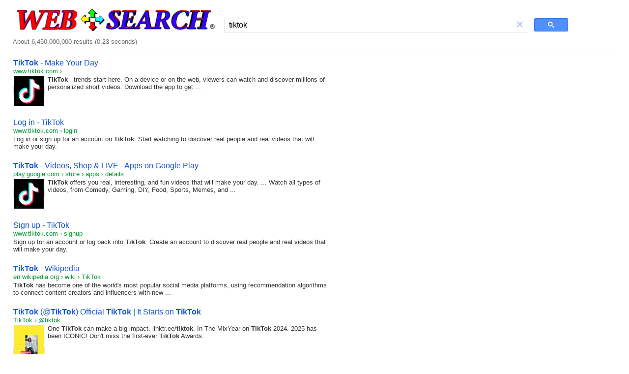

--- FILE ---
content_type: text/html; charset=UTF-8
request_url: https://syndicatedsearch.goog/cse_v2/ads?sjk=P188h9V9Sg2MN0ccdY1G2Q%3D%3D&adsafe=high&cx=partner-pub-8021958870951867%3A3823643031&fexp=20606%2C17301437%2C17301440%2C17301441%2C17301548%2C17301266%2C72717107&client=hosted-page-client&q=tiktok&r=m&hl=en&ivt=0&type=0&oe=UTF-8&ie=UTF-8&format=p4&ad=p4&nocache=5521764892922227&num=0&output=uds_ads_only&source=gcsc&v=3&bsl=10&pac=0&u_his=2&u_tz=0&dt=1764892922241&u_w=1280&u_h=720&biw=1280&bih=720&psw=1264&psh=113&frm=0&uio=-&drt=0&jsid=csa&jsv=839322201&rurl=https%3A%2F%2Fcse.google.com%2Fcse%3Fcx%3Dpartner-pub-8021958870951867%3A3823643031%26ie%3DUTF-8%26q%3Dtiktok%26sa%3DSearch
body_size: 8289
content:
<!doctype html><html lang="en"> <head>    <meta content="NOINDEX, NOFOLLOW" name="ROBOTS"> <meta content="telephone=no" name="format-detection"> <meta content="origin" name="referrer"> <title>Ads by Google</title>   </head> <body>  <div id="adBlock">    </div>  <script nonce="SRghDUcNLrnRCmri3MVABA">window.AFS_AD_REQUEST_RETURN_TIME_ = Date.now();window.IS_GOOGLE_AFS_IFRAME_ = true;(function(){window.ad_json={"caps":[{"n":"isCse","v":"t"}],"bg":{"i":"https://www.google.com/js/bg/9DNLObOv2U2YTiRSbWQgNlwyvGQNCMtvR6bR7sCkdDQ.js","p":"TJyKM1JjfhxCozdKX9+LRkg8/JzQTqsIrUBkSqwPGl2n5kJcn/XtfYPntQbdUB4ou41P76o17psF1BGVzcB+95p7l/gcw7O2p0H16NOzDNf2lx79Bs3Nx1QP+xd0XhzDuBSYw7XiwGiTULqEJJLTaXB5+wCOGbRDczH8HfgwzUwMfBenz77Ww0Pg7ObFujwa3iBSTnnKD4IaSm0YNamY5fGoDsLatdZJQonhos9g/IbMsdzqIIz5R4V4L13ib7e+KssS2U2Ef3RzCzzOt9SAhkVqmGBfUlqLIBT7kf9KG9QxAHQuOmJ/lEqJ58rvLx0jWDyeUdQdB4NOIW/j/Iwx0mKuBSGrwGxaO6ViibMiYECwI6rQuCOkQDHb43zsgAR7EYOP4Px5QugBptHA2Yl3C6oQvBSIIORyz0Enlo0oUUuHp0ahNA6nSl0Ko0FcOZGT14sW4PzxT2HfGKUP9+7zTze0wHZduX3Kfp9xO/mtA0xBHXpNCWGMpeUc3UOO68RwUNQyc3jHb0eheyBe3dQtIkrIQfSTGpANqgSfDcPdfN3sY3I//CblGmLc6ss4dkYhLVgxabCJgkGl46ArlDdGvmlzgstRqGWLOZBSnHImcoXLD1YY6zTHyqBW3c/HFw9ZroUDcr0dE2Z+hAocTpVkHbr+7kn7CwgTJdDVC9e2dasFBWwyFjHTVYQ99+2WVfPrCtuC3Hz85+WDC8Z0XjC3Mr95EptXEEdYLalzQ3RT8mTKXcJJFHYWjeMS5Wc/20yg61JO/ErN9mj7UU419WS7Fp/R/C1dGVM34mDEg6YHMvilHKMosUSID/7PHX8WccxQuV6/jzOx+xVhJgRAnOeikGgvqiYPMdexFeHvhhBuZk7DdMgQZVT27ODqqaJ+DfreOjVbeXZCmJ8STs+TK6zzp4PX0ikj6f400hPqU6pmDVR0F+x1qOSKcGeOtTRIiaDNfZ7veGKP9fceN/0qMyxEP0cjk29nyvJ7obbIvFBU6FCzy7G7fLAkzMZsL/4Ee8VoF3wksrjRE1KW8qVvFlMZAvSjsNMbqebEKxQQqPpgb5+ffueMQizBglRRzSnqEBS1Y58ANfReKgP0XhkN/npdynoiFXU0S4oMproE4AFoddqgcPb/yyzJXdEGKIYYi0SN+oYI7VXfzdhKQNaKni6S2eg030s/KHHQWmyWPBb/bAnkxEDp0tW0TUr67TS7nrAr/TsChc4El/EEIiWClPP/Zp7vq/3I/upF651UI0sAh/S44Y7vi22pJ+n2/ReahG7b2Gfgq+kZ51M2cp2PpLLFqBchHY0TOcDzqqS78/5/ob1GfEhpV3ZCmJ3pNhfCgOSwaK4uyt7yc0g4AOOl/Cv8jmibxtbndvqfAGM15Hb8YcyvJCVerCDIvwp2AixjSoVkyVURgDLCg986u4PUlAcMa55vdR3U3gcHrXigUsMB1qrdQcUs0imuJy+KLynTKEbrVp2/bZQ+rC2wiQOe3wV/l3RmUBV1t3OxgdLlTa7sqo/B7qufM0b2bur9ti34p5Oqzfajhrfw8qkR+Sp/pFSvpt989FAfIyqdkKYnyyg1JPsOOxrgEivyIWTbWmmc45wwkkg/[base64]/[base64]/7QFrU0gHS0q8r6mxHwJbQlMNVWu9FHwkT4Ox8M0oh//[base64]/mNqTsCiz3dgdZ7Mj6KdJmi2zS/ecrycYn/JfUXGY6/XlLCVktZq8+GSeATktAaO0AqOuPNd75/NwX16V6B1kGEDGARO7gtqde+WGfjfTjtL0CcPI91PAXwb0CKHFkqsafjYDHJFg7yGG5MxLGDOvwLE3GGuptSE/6iAhjluDf6RY0vxEv6/sdK+F7IIW6uw4ap0vJB7KkG9vwNtvIzVqlEogBKpocRq5+oCDzI3G9r7OYFEkgJmcXUjVQ/vUdi0Y9j3kCHlaoOmQOAIcFtXUP9bh2HYj73zfZ4bGphAqz16o+Kgh3hzXJ/[base64]/ec5Ox88jxSj+MIto67cd3JehA17dHvbVYL07ECxV96zrIIq6FWeVI2HtXjbJaICOQc97lLtu/qyMNfx8tjCirgcK/x5GA/oVNDvfY46//ApSeur7ZsZYyWp2wom7FxJLy3NVnD1K2se8epibiMKjnIxMG9mPQCqxJymwgynFYykGTQNRQnjyzU9Lv9+mDjiY/bUGQ6lE1cRmp1n7gWuMZZ4ln26cQAFzoFQ7opIuCRAM1vwQ65ERFYhBtzt7XrgfJft8ELrrMxnyj/k9hTSVcC9XQg8P/iu4wyqOK8KdxdAqN0uodlVQ/MdJdstRD2QPbPFcn9yIe45LJzPlwOfHDqt4N6vEmWRUY5icZh07yCtpVzzNMHqbj70O2MQs+GPLELzzzcm8mmzpe4Eh9G11/ecWMLimlWXMMhBMm3AN5Ge5dw8OczN77yzApazNXDLlYgrJ+o4erreCB1hm5nIJ7KHuIS/uEzeKuAoULzksiV3EhmE1sMnU6zi4Pdg9o4XU9zVLsb4ohmDnYCjlaIGEllYrTnkAgQwM5oWrnNhxM2kCNuAhdLKVXJiNrX+GK/[base64]/MIcKhG3MAbQF04RhLtT+/yYsa0ii2X+6DcEiemsQ8Q6fS3IHpc6Q//[base64]/3hwQ2VCmxMIit6LN7Ni2QW7L4lBD91rEm4jRXVB+QabgD1vqXdYFqnN4IOUhYkYmodDyPWLwiBx+uo2ONg3m5ohyJxoWSpZGk1ti5E6Xuz0YTVILD225Y2EbJVG/wsQKDD614j+NCxyf5EX9gk1ZNrfqteDURuOHRxiKCjOHwezlHQElM49NFmA7IR0rdmUbbAfsaNizdsp3WWamRP80yUiAaNHQ1a2l3zIIXW/BPYBD+c2kmiUSXRUZyS7GTeTKZyoxf3VNRaVFi4cnCjpjXioqb7G9aICw67t1w3kp27nKNTE5TsKkHwcBTgpSN6brjukUZU1MKOH9YwwF/kLY5l1GAvRLtDL2/rUg1xee6OZDHOnQB/IAkhPpYw5HmOELesEgQpvOo1SNEQqg7WnugyhVmi1eYTVE3dVtyJIaRl6ZuWPmxLrV9uL/6qOAOrcO1B3q4Sk9r4CkMinmt8AmIgLOcgVumu0zxtrIlJtWHBF7VpYe6QiztmWiIfE+oKLBiJ6/9NW2K7UaUxFxe87yj3hv+schzcZPY1rCoDCra/vSgB5dNG/vVx3z4h0NngXSdRgW1tqzUdSEskH7+xtGWSbiVFRP8p1fNan/nUsSxYdTqQSwx5qygQ6q8c2Nwpm9OeGSQNczVaH1ITVdSezTLA7YSQ4YkPyNJkBgsaFAGX6UEHPlS4lz+AeJZx6eNrOHOWBVEuyRTcxbUnJFlkqcTBVIirysDIMlKictHBzUQirPdg7VXlqbKqldZ0k5/edBEpfmOCawg8ALtCvbu+iW39O5YUAzShyV/[base64]/2oizLrKxPpJYcmFWoKUcZxdc1sL1A7m/a3/zSQYEGi6hhbO4rw1Q8juHAYPUTBz+zZUN6vI+U1oR2wvIR71uPpVueznLGVTIvoIWsmg9n95JMK1ltNZvjBA0ANdwChwsPy9F8LbaKWnFjWWLNYi7iMkR0AgClGiJ4qxDf4bLYX0t7VaG0oiPSBsAPr87Fprz94cT8xVHW8Kn+/HsYK030zncniqKAg0pRmdIzermWtGa716krtku/kJieD6Wxp8UYW9t5rm1rv0YboFPMuGOftmdokv1OpIKSb+Xv2S+jIJDCjhQna/nTyqt4X0SZ5/iKDzBHeJo2DQa6mja1xhll1QVn93cV45vCrR7gzN9NyHPVAcruueTLreQJYt2B58Kf+jEdXOAaGToaVFIP0kmfjienftw0JprW5Q5dTytr/wkMbv1TwDXJ3k8E4EuxHOYDxx+aIxWgtZSOfAKhzhMrt7O6zve/vbEutoQuW0Q2WSlXCFPn5HhoRYLMeaogPvXy4t3Tcd6IThVtQf1U3tvBM3+NFbtnU0i20SrUDnyFFM+xjudMfv8PzZNbYNT+y4bX226uuDT6rwlHQJ2wmYf08vf8Lc5tN6muX62E5Xgmw92n3KpLw3VlqN1ucZ/bIz9c75nmzq+8vjOyXcn+86deJYql/wDvNpQwiloiPP6RglgUSeYI84EVqlxXHAail+4sxfCXyCEUgLCJ55b0N5W2OFkxmugLEmvSCuqGCIYK1V69uY1wBkzqvasLfQ1bfqUEByqs0/N0B7zSAAXvZhTn9wjqC0N0o7TrmYNJGsEOnEMYqNexO8HZeslGkixHe94fCHqEJmFUzs4Kx1+lKx8ek44lv7heyPfir7VR/70age5fBPiGOp/Bq1JfmftDznGd1QwjKQ8me+lSbNuOijjYNL6e2Z/pnJ7rnaioXUvVzPIRcpkCa3f03J1hrY5E10UWZDXjIBFaATNP/qWtuk+3i4nL2kXZarJdofMceXAHvBdoW7cyEpaUVp47NhvSDmukJY91aw5aWmdayTUqnW19xEVieThtf/WV9GE1aNX3QTYzDZUA+w9q6IzaRmJxT5q4oYEAPV7q9ZxHXLZz5ULXpyjp7G/5S4MebCXhBEsslF9+WEpaEElZw6zDkiPFGfJXQ39kcSbccGRcStF6C9fXh+8w+9DOQlKk8d7OxA2yezojUld2iYjzIxtmQBas73ROWyxmrlIpFfwsSbtNFj4jNPGcPwXmx1dRtT/bkTBj5fC4SLyGLiif++BpW9nEK9rBjjPhyBoQ0zno7GWuO6Tq6rV3lE8kb5MgvdwRkUMFH2z12BuF+9mZdzV0mN+z+Fj3vC0OscEE6VZziFP+I0b3ZJWUBmLrEoGGYJY6smIMAHsI6vv2MKUaDAE45lG8IeiNNZ2634DOq33fbShIpi2QDSoNFXTNMSbFq6x/jad5aKZN7TKaN9SPpaBWLiD2yoAyz/fixDG7i9cZoAEwyVyvPEWojDC0/MpkwgU2U0J+oJne09NZLuJLPZb57ax+t16jr2FFB3E59HqXukhFBSY7OpW1fD75ZNZUxDGvgyF41Uml0XscVUExxK9jzuRuxjUE9h7nyOcm6ywvEbZGBo4jN1ox/IYyXiSRPY50DT8P+kT6ynB2uIfJB69beXD/GQoh69RLcvOLYzZ7KYl4XicIMWsRKJ5zYYM9WfTMG6iH6pB5gCRGxLtoXhgrYL5YxDUc8M36yNpDHMWRTKtin+0G2d1pxjwptNJcKLjeUWE+p5WgQIecr5DYUnhx9QEYMv0Ygp/yNiWtyOGxBS4KFddm5XvTyuWnBD6QSqskRIWraUPw2lQYONtAWdQMY4Q0BpPtUGkL8+yStuqJhucmtW71WExzBkNyd/yntH5fTQcquvtD7G2kuo0N9tmKUcTlV7/MPMEmLDmrFOUcl1R6NmnrYIp/uTfeBoZyrse4Tb095McXll3iBljc2eWhOOWL+zZh8Gfy6z7M2A85oEKwehuc2EgBxdRq2dFTpbaiVl1jNnTkgQymo3zQe+fd+8k52853ntA6Ve0gJTGFtqaiaRvsbYrs4lBScevebkWI8FAoAfON0tCo3/BbHQeY7Se1xt2lXOqdGB0LgT0VABF77K5doqOjQVktd2ZbaOMo7R3xtV/AvAHOq/WGSsgsuP8dvCXaipc/YFtmsdCCUWnBFY9MCWpA7HYgWvLSaH4sd6PIX5x3J8rmvgPLdqHk7pbUaR4UFL8rjHq/7f23G+F2X8v8kN9mCesiLjHwNfgmcJ2mZ7/uuYbl2ixBdDO55kt0cXzPEByUaA8w12chIUk0Raz4fX1ZvR6nW4y+fYOOYoyWOxH2GIFGg/XTKERU9CizEcp9Y609rTkQVn5DAjUfL8gzevbp6pFWvwSFnrsvt1idN3EmuiKL9/JwXK6BIWIoANLXTybV4lhszfn/OMfY+2lVJ61qovkjVBpJxJSDmaVxkvhiRgDGv3s5LZTAboOZ+wUsnRu5wYk6F0duvWKC/3IqrDM4EC/8T8ljiwho3EWOrRDVZSnkvOvllNGJG8k5n10gHnHIazqG45M8Ul7CnDZc3gMdvXSU4WS9tjGhxZxcpOtbG0B83I7qKzIvNbBK42T1Bn3MElkW4OctTfznL1I36AxUIBWb8vk9mu/ENJCaqkN8xXInuIOoPw9Prma/PRKTU0b5ZFQcQvqzTPUiCoNEM6vU59USvAi7iaH+NZjSZYSdaZfLpKO3Lb9lWNi48bCoO7ciXk53Ee6C67PQhDVbhRlhIsbsJehJHG1v/nKhSlbd/WXx6Nlg1LT3GSwdV7vhUx7bq1AbZTtGxV+pLMNjU9qPFXwascclKEkr/jXFykcuGjxk0wkiag6Ob6YiIo2D1/6YsAPekZyNt+OAvu+LpXumOuNlvwah4CVcjigKmMl2+cq3MTo1utAoPfOQjBUXiNDOW4XGO6IL2kihnaRm5Weif/Fnq4QmPrft3Y18vS70oKJYRG3EJ1R5XuQkqkZBwo5L2D7/dHRkwDkTIkCpJFY3yXLGEFKLunuwj4EKqBbuTiGxVW0gCk9prIWE9p27lUDJr2mkgwB2vPerPIVT3li47gLmsSkj6kMo92VsQlUa0NDuYjrMVh9dZEI0LONKA8qVAFJeqMz/6gRNtIe2t+yJnaHtWVujI61KKzfTk+64XaP9G53SPN4PcqnUQmwhZd1aQ9zctDuc43EG6jScK1c2VFmj+lQNmnXgK3w/NJwzzmu+GAsc13ROPsxcMSVVEUE6qxyhOE2lS7I4gt9md1/25e6T58qedM7LqGg4gbu4mxG52R8xMnfNh3oqcWOAP9n6dzgkwSOYUJvTST6YQn2ayKG+T+usahs1LIXvV8IfN3pZq1+mg/Is5AnPDzYENIhBPBb2AoEPkjJNBt+QMlzWMr5fbV/wajxoUv/H5vN1JYDO/T2r/5pLtaETkt/[base64]/HIakpLSy1v/sJcDdGooZ6Q/cVVQK5YUcItredSaPSLaf78lyT612oHiVfZoC1GnBCWDVr9Vbb1wX7Rm3X5khvBqR9+lFN/HBcH9JdcUAw3BVTgn+P06nfDMlukci2NJIvBpoqOgQmFCcQ/1gfQfRd6IhNTuOzkn+OINnl4X3cPNiFJGQPG+rhbubyhJx56IFmt4qKP+7w8+Q021YjX9rtP5xJYdDOQfXt3wAh/CtGrjmJPKrW4nKxGogPswWvjtJI3upB64anm5pZLaX/KGLsA7sVtqyZe+FijQeelNy4pxK57oB79r9tJUBaeGdf9Ea0hNrhjnkrmD86P3W6i6GMJuFcKTxNFodB/[base64]/pwCbZscd4zgX4+pH58Kw5vl3huENWKgtfwQ+SOBwyltscSQ/0gC/nzNNvHuY18Vkw5imsSeP2zctKJWE/CXgszPx2DfjL9U8eg6xH+cH9mzIKLdxacHlXnTHyBlevAtEhmq81i4ZEym69yiarL6Kr6xFaY4E6re05F3n2wlqe3EZuGKEQuqTTf1bSxWwU40kIDTydCN8x+ZW5ssJH85qR/Fw2Gsw7XiqmPRRZRe9V/BoCh+5+8VZmJLrGWC/qsBcWKtoAWVyteVZwu+XCb6YfrdgrmiTF9F7VnLjZuwYJ626bD/32WaJOu6g+QlI4gz+5P/8hg3aoDUpR6tDSvtQSnBPZGkJ5VEBQO3cruyqBbLHFXrpsJmL+HSIRKcTW4+a3HaT4v+o6euHTj5wj/3dA5ksBr8yfmZEXDkOL5wGOqJk22FzTCSJDES/W4bUU6pHXLnxqzWFZqawdSDsT1ZvbjKxWnIELCrTttdILU1aNJagS69xpfrQreLAl1MRrdaBfq30xpwO4Zix3Fa3ivy8SV5XLjyrssH11BMYXPwAdTr2HQvkBw8M7a+mtK69eGN0E/nTHF1Jg2GB4tBjT7zbXp/8PH5EUtNvGlb33mr9WLWFss5DvpUkhIlP6MhXBKT9hHipqTjd0s57rW8RKX0RWlVRu4L+d/C/5MaLJXQkWLhYnpVPNDkQkXHQbUnwUal+"},"gd":{"ff":{"fd":"swap","eiell":true,"pcsbs":"44","pcsbp":"8","esb":true},"cd":{"pid":"hosted-page-client"},"pc":{},"dc":{"d":true}}};})();</script> <script src="/adsense/search/async-ads.js?pac=0" type="text/javascript" nonce="SRghDUcNLrnRCmri3MVABA"></script>  </body> </html>

--- FILE ---
content_type: application/javascript; charset=utf-8
request_url: https://cse.google.com/cse/element/v1?rsz=filtered_cse&num=10&hl=en&source=gcsc&cselibv=db2c7696979b2a96&cx=partner-pub-8021958870951867%3A3823643031&q=tiktok&safe=active&cse_tok=AEXjvhJNx9khnqZrAUGJ0MnZRkWY%3A1764892921822&exp=cc%2Capo&cseclient=hosted-page-client&callback=google.search.cse.api7704&rurl=https%3A%2F%2Fcse.google.com%2Fcse%3Fcx%3Dpartner-pub-8021958870951867%3A3823643031%26ie%3DUTF-8%26q%3Dtiktok%26sa%3DSearch
body_size: 4743
content:
/*O_o*/
google.search.cse.api7704({
  "cursor": {
    "currentPageIndex": 0,
    "estimatedResultCount": "6450000000",
    "moreResultsUrl": "http://www.google.com/cse?oe=utf8&ie=utf8&source=uds&q=tiktok&safe=active&cx=partner-pub-8021958870951867:3823643031&start=0",
    "resultCount": "6,450,000,000",
    "searchResultTime": "0.23",
    "pages": [
      {
        "label": 1,
        "start": "0"
      },
      {
        "label": 2,
        "start": "10"
      },
      {
        "label": 3,
        "start": "20"
      },
      {
        "label": 4,
        "start": "30"
      },
      {
        "label": 5,
        "start": "40"
      },
      {
        "label": 6,
        "start": "50"
      },
      {
        "label": 7,
        "start": "60"
      },
      {
        "label": 8,
        "start": "70"
      },
      {
        "label": 9,
        "start": "80"
      },
      {
        "label": 10,
        "start": "90"
      }
    ]
  },
  "results": [
    {
      "clicktrackUrl": "https://www.google.com/url?client=internal-element-cse&cx=partner-pub-8021958870951867:3823643031&q=https://www.tiktok.com/en/&sa=U&ved=2ahUKEwjU98m9kqWRAxWOz_ACHQMTLAIQFnoECAgQAQ&usg=AOvVaw3XqTaeltTMMFa8KMnjlfwP",
      "content": "\u003cb\u003eTikTok\u003c/b\u003e - trends start here. On a device or on the web, viewers can watch and discover millions of personalized short videos. Download the app to get&nbsp;...",
      "contentNoFormatting": "TikTok - trends start here. On a device or on the web, viewers can watch and discover millions of personalized short videos. Download the app to get ...",
      "title": "\u003cb\u003eTikTok\u003c/b\u003e - Make Your Day",
      "titleNoFormatting": "TikTok - Make Your Day",
      "formattedUrl": "https://www.\u003cb\u003etiktok\u003c/b\u003e.com/en/",
      "unescapedUrl": "https://www.tiktok.com/en/",
      "url": "https://www.tiktok.com/en/",
      "visibleUrl": "www.tiktok.com",
      "richSnippet": {
        "cseImage": {
          "src": "https://sf-static.tiktokcdn.com/obj/eden-sg/uhtyvueh7nulogpoguhm/tiktok-icon2.png"
        },
        "metatags": {
          "viewport": "width=device-width, initial-scale=1, minimum-scale=1, maximum-scale=1, user-scalable=no",
          "formatDetection": "telephone=no",
          "twitterImage": "https://sf-static.tiktokcdn.com/obj/eden-sg/uhtyvueh7nulogpoguhm/tiktok-icon2.png",
          "google": "notranslate",
          "ogUrl": "https://www.tiktok.com/",
          "pumbaaCtx": "login=0,ftc=0",
          "ogImage": "https://sf-static.tiktokcdn.com/obj/eden-sg/uhtyvueh7nulogpoguhm/tiktok-icon2.png",
          "applicableDevice": "pc, mobile"
        },
        "cseThumbnail": {
          "src": "https://encrypted-tbn0.gstatic.com/images?q=tbn:ANd9GcTavuLZhMOOu9mzXXvGI-f_QbQP8FbQ1WQz3kwfZbh9mF6T4A5C0a8A6H4&s",
          "width": "225",
          "height": "225"
        }
      },
      "breadcrumbUrl": {
        "host": "www.tiktok.com",
        "crumbs": [
          "..."
        ]
      }
    },
    {
      "clicktrackUrl": "https://www.google.com/url?client=internal-element-cse&cx=partner-pub-8021958870951867:3823643031&q=https://www.tiktok.com/login&sa=U&ved=2ahUKEwjU98m9kqWRAxWOz_ACHQMTLAIQFnoECAcQAQ&usg=AOvVaw0Y6IcUARB7Fq31n49zuih9",
      "content": "Log in or sign up for an account on \u003cb\u003eTikTok\u003c/b\u003e. Start watching to discover real people and real videos that will make your day.",
      "contentNoFormatting": "Log in or sign up for an account on TikTok. Start watching to discover real people and real videos that will make your day.",
      "title": "Log in - TikTok",
      "titleNoFormatting": "Log in - TikTok",
      "formattedUrl": "https://www.\u003cb\u003etiktok\u003c/b\u003e.com/login",
      "unescapedUrl": "https://www.tiktok.com/login",
      "url": "https://www.tiktok.com/login",
      "visibleUrl": "www.tiktok.com",
      "richSnippet": {
        "metatags": {
          "viewport": "width=device-width, initial-scale=1.0",
          "formatDetection": "telephone=no",
          "google": "notranslate",
          "pumbaaCtx": "cb_enabled=0"
        }
      },
      "breadcrumbUrl": {
        "host": "www.tiktok.com",
        "crumbs": [
          "login"
        ]
      }
    },
    {
      "clicktrackUrl": "https://www.google.com/url?client=internal-element-cse&cx=partner-pub-8021958870951867:3823643031&q=https://play.google.com/store/apps/details%3Fid%3Dcom.zhiliaoapp.musically%26hl%3Den_US&sa=U&ved=2ahUKEwjU98m9kqWRAxWOz_ACHQMTLAIQFnoECAQQAQ&usg=AOvVaw3dxm0P7UFAdPISPGceu7fq",
      "content": "\u003cb\u003eTikTok\u003c/b\u003e offers you real, interesting, and fun videos that will make your day. ... Watch all types of videos, from Comedy, Gaming, DIY, Food, Sports, Memes, and&nbsp;...",
      "contentNoFormatting": "TikTok offers you real, interesting, and fun videos that will make your day. ... Watch all types of videos, from Comedy, Gaming, DIY, Food, Sports, Memes, and ...",
      "title": "\u003cb\u003eTikTok\u003c/b\u003e - Videos, Shop &amp; LIVE - Apps on Google Play",
      "titleNoFormatting": "TikTok - Videos, Shop & LIVE - Apps on Google Play",
      "formattedUrl": "https://play.google.com/store/apps/details?id=com.zhiliaoapp...hl=en...",
      "unescapedUrl": "https://play.google.com/store/apps/details?id=com.zhiliaoapp.musically&hl=en_US",
      "url": "https://play.google.com/store/apps/details%3Fid%3Dcom.zhiliaoapp.musically%26hl%3Den_US",
      "visibleUrl": "play.google.com",
      "richSnippet": {
        "offer": {
          "price": "0",
          "url": "https://play.google.com/store/apps/details?id=com.zhiliaoapp.musically&rdid=com.zhiliaoapp.musically&feature=md&offerId"
        },
        "cseImage": {
          "src": "https://play-lh.googleusercontent.com/BmUViDVOKNJe0GYJe22hsr7juFndRVbvr1fGmHGXqHfJjNAXjd26bfuGRQpVrpJ6YbA"
        },
        "metatags": {
          "mobileWebAppCapable": "yes",
          "appstoreStoreId": "com.zhiliaoapp.musically",
          "twitterSite": "@GooglePlay",
          "twitterTitle": "TikTok - Videos, Shop & LIVE - Apps on Google Play",
          "twitterImage": "https://play-lh.googleusercontent.com/BmUViDVOKNJe0GYJe22hsr7juFndRVbvr1fGmHGXqHfJjNAXjd26bfuGRQpVrpJ6YbA=w600-h300-pc0xffffff-pd",
          "twitterUrl": "https://play.google.com/store/apps/details?id=com.zhiliaoapp.musically&hl=en_US",
          "ogTitle": "TikTok - Videos, Shop & LIVE - Apps on Google Play",
          "appstoreDeveloperUrl": "https://www.tiktok.com/",
          "ogImage": "https://play-lh.googleusercontent.com/BmUViDVOKNJe0GYJe22hsr7juFndRVbvr1fGmHGXqHfJjNAXjd26bfuGRQpVrpJ6YbA",
          "appstoreBundleId": "com.zhiliaoapp.musically",
          "ogType": "website",
          "referrer": "origin",
          "twitterCard": "summary_large_image",
          "viewport": "width=device-width, initial-scale=1",
          "twitterDescription": "Join your friends and discover videos you love, only on TikTok",
          "ogUrl": "https://play.google.com/store/apps/details?id=com.zhiliaoapp.musically&hl=en_US",
          "appleMobileWebAppCapable": "yes"
        },
        "cseThumbnail": {
          "src": "https://encrypted-tbn0.gstatic.com/images?q=tbn:ANd9GcQgshD-PLFG8eluT708kPsVr38Z1Ys-Buzy-R6G6FXEgrraVI4ReHR5WKsl&s",
          "width": "225",
          "height": "225"
        }
      },
      "breadcrumbUrl": {
        "host": "play.google.com",
        "crumbs": [
          "store",
          "apps",
          "details"
        ]
      }
    },
    {
      "clicktrackUrl": "https://www.google.com/url?client=internal-element-cse&cx=partner-pub-8021958870951867:3823643031&q=https://www.tiktok.com/signup&sa=U&ved=2ahUKEwjU98m9kqWRAxWOz_ACHQMTLAIQFnoECAoQAQ&usg=AOvVaw1whianEnSHldNWkkEAhNcN",
      "content": "Sign up for an account or log back into \u003cb\u003eTikTok\u003c/b\u003e. Create an account to discover real people and real videos that will make your day.",
      "contentNoFormatting": "Sign up for an account or log back into TikTok. Create an account to discover real people and real videos that will make your day.",
      "title": "Sign up - TikTok",
      "titleNoFormatting": "Sign up - TikTok",
      "formattedUrl": "https://www.\u003cb\u003etiktok\u003c/b\u003e.com/signup",
      "unescapedUrl": "https://www.tiktok.com/signup",
      "url": "https://www.tiktok.com/signup",
      "visibleUrl": "www.tiktok.com",
      "richSnippet": {
        "metatags": {
          "viewport": "width=device-width, initial-scale=1.0",
          "formatDetection": "telephone=no",
          "google": "notranslate",
          "pumbaaCtx": "cb_enabled=0"
        }
      },
      "breadcrumbUrl": {
        "host": "www.tiktok.com",
        "crumbs": [
          "signup"
        ]
      }
    },
    {
      "clicktrackUrl": "https://www.google.com/url?client=internal-element-cse&cx=partner-pub-8021958870951867:3823643031&q=https://en.wikipedia.org/wiki/TikTok&sa=U&ved=2ahUKEwjU98m9kqWRAxWOz_ACHQMTLAIQFnoECAEQAQ&usg=AOvVaw0lBLpq3FEk3Irba2ccm-Qn",
      "content": "\u003cb\u003eTikTok\u003c/b\u003e has become one of the world&#39;s most popular social media platforms, using recommendation algorithms to connect content creators and influencers with new&nbsp;...",
      "contentNoFormatting": "TikTok has become one of the world's most popular social media platforms, using recommendation algorithms to connect content creators and influencers with new ...",
      "title": "\u003cb\u003eTikTok\u003c/b\u003e - Wikipedia",
      "titleNoFormatting": "TikTok - Wikipedia",
      "formattedUrl": "https://en.wikipedia.org/wiki/\u003cb\u003eTikTok\u003c/b\u003e",
      "unescapedUrl": "https://en.wikipedia.org/wiki/TikTok",
      "url": "https://en.wikipedia.org/wiki/TikTok",
      "visibleUrl": "en.wikipedia.org",
      "richSnippet": {
        "metatags": {
          "referrer": "origin",
          "ogImageWidth": "1200",
          "formatDetection": "telephone=no",
          "themeColor": "#eaecf0",
          "ogImageHeight": "900",
          "viewport": "width=device-width, initial-scale=1.0, user-scalable=yes, minimum-scale=0.25, maximum-scale=5.0",
          "ogTitle": "TikTok - Wikipedia",
          "ogImage": "https://upload.wikimedia.org/wikipedia/en/6/6d/TikTok.com_Screenshot.png",
          "ogType": "website"
        }
      },
      "breadcrumbUrl": {
        "host": "en.wikipedia.org",
        "crumbs": [
          "wiki",
          "TikTok"
        ]
      }
    },
    {
      "clicktrackUrl": "https://www.google.com/url?client=internal-element-cse&cx=partner-pub-8021958870951867:3823643031&q=https://www.tiktok.com/%40tiktok%3Flang%3Den&sa=U&ved=2ahUKEwjU98m9kqWRAxWOz_ACHQMTLAIQFnoECAUQAQ&usg=AOvVaw0J08DVQVUiSKCq7gHg_w7a",
      "content": "One \u003cb\u003eTikTok\u003c/b\u003e can make a big impact. linktr.ee/\u003cb\u003etiktok\u003c/b\u003e. In The MixYear on \u003cb\u003eTikTok\u003c/b\u003e 2024. 2025 has been ICONIC! Don&#39;t miss the first-ever \u003cb\u003eTikTok\u003c/b\u003e Awards.",
      "contentNoFormatting": "One TikTok can make a big impact. linktr.ee/tiktok. In The MixYear on TikTok 2024. 2025 has been ICONIC! Don't miss the first-ever TikTok Awards.",
      "title": "\u003cb\u003eTikTok\u003c/b\u003e (@\u003cb\u003eTikTok\u003c/b\u003e) Official \u003cb\u003eTikTok\u003c/b\u003e | It Starts on \u003cb\u003eTikTok\u003c/b\u003e",
      "titleNoFormatting": "TikTok (@TikTok) Official TikTok | It Starts on TikTok",
      "formattedUrl": "https://www.\u003cb\u003etiktok\u003c/b\u003e.com/@\u003cb\u003etiktok\u003c/b\u003e?lang=en",
      "unescapedUrl": "https://www.tiktok.com/@tiktok?lang=en",
      "url": "https://www.tiktok.com/%40tiktok%3Flang%3Den",
      "visibleUrl": "www.tiktok.com",
      "richSnippet": {
        "cseImage": {
          "src": "https://www.tiktok.com/api/img/?itemId=7579387861078707486&location=0&aid=1988"
        },
        "metatags": {
          "twitterTitle": "TikTok (@TikTok) Official TikTok | It Starts on TikTok",
          "ogImageWidth": "360",
          "ogTitle": "TikTok (@TikTok) Official TikTok | It Starts on TikTok",
          "alAndroidPackage": "com.zhiliaoapp.musically",
          "ogType": "website",
          "twitterCard": "summary",
          "formatDetection": "telephone=no",
          "ogImageHeight": "360",
          "alAndroidAppName": "musical.ly",
          "ogSiteName": "TikTok",
          "applicableDevice": "pc, mobile",
          "twitterSite": "TikTok",
          "twitterImage": "https://p16-common-sign.tiktokcdn-us.com/tos-useast5-avt-0068-tx/ba67b11de451691939223e9d978e613a~tplv-tiktokx-cropcenter:720:720.jpeg?dr=9640&refresh_token=8466ab53&x-expires=1765058400&x-signature=i8WpWZueumM%2FbH83pyvda2lXa6E%3D&t=4d5b0474&ps=13740610&shp=a5d48078&shcp=81f88b70&idc=useast5",
          "google": "notranslate",
          "alIosAppStoreId": "835599320",
          "ogDescription": "From comedy and sports to food and fashion, there's something for everyone.",
          "pumbaaCtx": "login=0,ftc=0",
          "ogImage": "https://p16-common-sign.tiktokcdn-us.com/tos-useast5-avt-0068-tx/ba67b11de451691939223e9d978e613a~tplv-tiktokx-cropcenter:720:720.jpeg?dr=9640&refresh_token=8466ab53&x-expires=1765058400&x-signature=i8WpWZueumM%2FbH83pyvda2lXa6E%3D&t=4d5b0474&ps=13740610&shp=a5d48078&shcp=81f88b70&idc=useast5",
          "viewport": "width=device-width, initial-scale=1, minimum-scale=1, maximum-scale=1, user-scalable=no",
          "twitterDescription": "From comedy and sports to food and fashion, there's something for everyone.",
          "alIosAppName": "musical.ly",
          "ogImageAlt": "TikTok (@TikTok) Official TikTok | It Starts on TikTok",
          "alIosUrl": "snssdk1233://user/profile/",
          "ogUrl": "https://www.tiktok.com/@tiktok",
          "twitterAppIdIphone": "835599320",
          "twitterAppIdGoogleplay": "com.zhiliaoapp.musically",
          "alAndroidUrl": "snssdk1233://user/profile/",
          "fbAppId": "597615686992125"
        },
        "cseThumbnail": {
          "src": "https://encrypted-tbn0.gstatic.com/images?q=tbn:ANd9GcR2W_9_J71vt-BxmPU6_ODutf4lGJO0dosqMAx5Z4lMJyuzNdt3h0ICRnE&s",
          "width": "168",
          "height": "300"
        }
      },
      "breadcrumbUrl": {
        "host": "www.tiktok.com",
        "crumbs": [
          "@tiktok"
        ]
      }
    },
    {
      "clicktrackUrl": "https://www.google.com/url?client=internal-element-cse&cx=partner-pub-8021958870951867:3823643031&q=https://www.instagram.com/tiktok/%3Fhl%3Den&sa=U&ved=2ahUKEwjU98m9kqWRAxWOz_ACHQMTLAIQFnoECAMQAQ&usg=AOvVaw3WHGIJwrC6cAc6EhDgQJS5",
      "content": "it starts with one \u003cb\u003eTikTok\u003c/b\u003e &middot; Your streak pet just got Wilde Chat for 3 days straight to unlock Nick Wilde from #Zootopia2 &middot; History stitched into every look.",
      "contentNoFormatting": "it starts with one TikTok · Your streak pet just got Wilde Chat for 3 days straight to unlock Nick Wilde from #Zootopia2 · History stitched into every look.",
      "title": "\u003cb\u003eTikTok\u003c/b\u003e (@\u003cb\u003etiktok\u003c/b\u003e) • Instagram photos and videos",
      "titleNoFormatting": "TikTok (@tiktok) • Instagram photos and videos",
      "formattedUrl": "https://www.instagram.com/\u003cb\u003etiktok\u003c/b\u003e/?hl=en",
      "unescapedUrl": "https://www.instagram.com/tiktok/?hl=en",
      "url": "https://www.instagram.com/tiktok/%3Fhl%3Den",
      "visibleUrl": "www.instagram.com",
      "richSnippet": {
        "cseImage": {
          "src": "https://lookaside.instagram.com/seo/google_widget/crawler/?media_id=3776155247040403232"
        },
        "metatags": {
          "mobileWebAppCapable": "yes",
          "applicationTitle": "Instagram",
          "ogTitle": "TikTok (@tiktok) • Instagram photos and videos",
          "alAndroidPackage": "com.instagram.android",
          "bingbot": "noarchive",
          "alIosAppStoreId": "389801252",
          "ogDescription": "26M Followers, 21 Following, 2,182 Posts - See Instagram photos and videos from TikTok (@tiktok)",
          "ogImage": "https://scontent-atl3-3.cdninstagram.com/v/t51.2885-19/473756692_577357275109937_1626634639748069795_n.jpg?stp=dst-jpg_s100x100_tt6&_nc_cat=1&ccb=7-5&_nc_sid=bf7eb4&efg=eyJ2ZW5jb2RlX3RhZyI6InByb2ZpbGVfcGljLnd3dy4xMDgwLkMzIn0%3D&_nc_ohc=vmHzQ5RlsUsQ7kNvwED-4Pj&_nc_oc=AdmHBDFnLkGcjygOuMtoDVp8AUErZlbYr1hh2nsp3RzQ23ZQDCeBV-RJrZFimgSJ_W8&_nc_zt=24&_nc_ht=scontent-atl3-3.cdninstagram.com&oh=00_AfnXWQbAy3UTJrjzZ9udbFwr13thzyZFRWoUxqmeyaFwUA&oe=6937A628",
          "ogType": "profile",
          "viewport": "width=device-width, initial-scale=1, minimum-scale=1, maximum-scale=1, viewport-fit=cover",
          "themeColor": "#FFFFFF",
          "alIosAppName": "Instagram",
          "alAndroidAppName": "Instagram",
          "ogUrl": "https://www.instagram.com/tiktok/",
          "alIosUrl": "instagram://user?username=tiktok",
          "appleMobileWebAppStatusBarStyle": "default",
          "colorScheme": "light",
          "alAndroidUrl": "https://instagram.com/_u/tiktok/"
        },
        "cseThumbnail": {
          "src": "https://encrypted-tbn0.gstatic.com/images?q=tbn:ANd9GcQLEcLbQCJsd-KIp5U6NogxIFhFm3LmHwdyiMh0pY3SFuQyaO3WWsO_U8o&s",
          "width": "168",
          "height": "300"
        }
      },
      "breadcrumbUrl": {
        "host": "www.instagram.com",
        "crumbs": [
          "tiktok"
        ]
      }
    },
    {
      "clicktrackUrl": "https://www.google.com/url?client=internal-element-cse&cx=partner-pub-8021958870951867:3823643031&q=https://play.google.com/store/apps/details%3Fid%3Dcom.ss.android.ugc.trill%26hl%3Den_US&sa=U&ved=2ahUKEwjU98m9kqWRAxWOz_ACHQMTLAIQFnoECAYQAQ&usg=AOvVaw1kqD13XABOmsu0jAl7W2wx",
      "content": "\u003cb\u003eTikTok\u003c/b\u003e offers you real, interesting, and fun videos that will make your day. ... Watch all types of videos, from Comedy, Gaming, DIY, Food, Sports, Memes, and&nbsp;...",
      "contentNoFormatting": "TikTok offers you real, interesting, and fun videos that will make your day. ... Watch all types of videos, from Comedy, Gaming, DIY, Food, Sports, Memes, and ...",
      "title": "\u003cb\u003eTikTok\u003c/b\u003e - Apps on Google Play",
      "titleNoFormatting": "TikTok - Apps on Google Play",
      "formattedUrl": "https://play.google.com/store/apps/details?id=com.ss.android.ugc...",
      "unescapedUrl": "https://play.google.com/store/apps/details?id=com.ss.android.ugc.trill&hl=en_US",
      "url": "https://play.google.com/store/apps/details%3Fid%3Dcom.ss.android.ugc.trill%26hl%3Den_US",
      "visibleUrl": "play.google.com",
      "richSnippet": {
        "cseImage": {
          "src": "https://play-lh.googleusercontent.com/Ui_-OW6UJI147ySDX9guWWDiCPSq1vtxoC-xG17BU2FpU0Fi6qkWwuLdpddmT9fqrA"
        },
        "metatags": {
          "mobileWebAppCapable": "yes",
          "appstoreStoreId": "com.ss.android.ugc.trill",
          "twitterSite": "@GooglePlay",
          "twitterTitle": "TikTok - Apps on Google Play",
          "twitterImage": "https://play-lh.googleusercontent.com/Ui_-OW6UJI147ySDX9guWWDiCPSq1vtxoC-xG17BU2FpU0Fi6qkWwuLdpddmT9fqrA=w600-h300-pc0xffffff-pd",
          "twitterUrl": "https://play.google.com/store/apps/details?id=com.ss.android.ugc.trill&hl=en_US",
          "ogTitle": "TikTok - Apps on Google Play",
          "appstoreDeveloperUrl": "https://www.tiktok.com/",
          "ogImage": "https://play-lh.googleusercontent.com/Ui_-OW6UJI147ySDX9guWWDiCPSq1vtxoC-xG17BU2FpU0Fi6qkWwuLdpddmT9fqrA",
          "appstoreBundleId": "com.ss.android.ugc.trill",
          "ogType": "website",
          "referrer": "origin",
          "twitterCard": "summary_large_image",
          "viewport": "width=device-width, initial-scale=1",
          "twitterDescription": "global video community",
          "ogUrl": "https://play.google.com/store/apps/details?id=com.ss.android.ugc.trill&hl=en_US",
          "appleMobileWebAppCapable": "yes"
        },
        "cseThumbnail": {
          "src": "https://encrypted-tbn0.gstatic.com/images?q=tbn:ANd9GcQ1xWAE7Q5aeepXQ2KC7p5quyZ8iS_zi926LGijoFGyepbwiHhCT_oi-MI&s",
          "width": "225",
          "height": "225"
        }
      },
      "breadcrumbUrl": {
        "host": "play.google.com",
        "crumbs": [
          "store",
          "apps",
          "details"
        ]
      }
    },
    {
      "clicktrackUrl": "https://www.google.com/url?client=internal-element-cse&cx=partner-pub-8021958870951867:3823643031&q=https://apps.apple.com/us/app/tiktok-videos-shop-live/id835599320&sa=U&ved=2ahUKEwjU98m9kqWRAxWOz_ACHQMTLAIQFnoECAkQAQ&usg=AOvVaw27S7F8LM8rQwTlH36aPfp3",
      "content": "Information &middot; Seller. \u003cb\u003eTIKTOK\u003c/b\u003e PTE. LTD. &middot; Size. 711.1 MB &middot; Category. Entertainment &middot; Compatibility: Requires iOS 12.0 or later. iPhone &middot; Languages: English and&nbsp;...",
      "contentNoFormatting": "Information · Seller. TIKTOK PTE. LTD. · Size. 711.1 MB · Category. Entertainment · Compatibility: Requires iOS 12.0 or later. iPhone · Languages: English and ...",
      "title": "\u003cb\u003eTikTok\u003c/b\u003e - Videos, Shop &amp; LIVE - App Store - Apple",
      "titleNoFormatting": "TikTok - Videos, Shop & LIVE - App Store - Apple",
      "formattedUrl": "https://apps.apple.com/us/app/\u003cb\u003etiktok\u003c/b\u003e-videos-shop-live/id835599320",
      "unescapedUrl": "https://apps.apple.com/us/app/tiktok-videos-shop-live/id835599320",
      "url": "https://apps.apple.com/us/app/tiktok-videos-shop-live/id835599320",
      "visibleUrl": "apps.apple.com",
      "richSnippet": {
        "cseImage": {
          "src": "https://is1-ssl.mzstatic.com/image/thumb/Purple221/v4/e1/eb/86/e1eb8644-b177-86be-1931-da52e0d5f83e/AppIcon_TikTok-0-0-1x_U007epad-0-1-0-0-85-220.png/1200x630wa.jpg"
        },
        "metatags": {
          "twitterTitle": "TikTok - Videos, Shop & LIVE App - App Store",
          "twitterSite": "@AppStore",
          "ogImageWidth": "1200",
          "appleDescription": "Download TikTok - Videos, Shop & LIVE by TikTok Ltd. on the App Store. See screenshots, ratings and reviews, user tips, and more games like TikTok - Videos,…",
          "twitterImage": "https://is1-ssl.mzstatic.com/image/thumb/Purple221/v4/e1/eb/86/e1eb8644-b177-86be-1931-da52e0d5f83e/AppIcon_TikTok-0-0-1x_U007epad-0-1-0-0-85-220.png/1200x630wa.jpg",
          "ogTitle": "TikTok - Videos, Shop & LIVE App - App Store",
          "ogDescription": "Download TikTok - Videos, Shop & LIVE by TikTok Ltd. on the App Store. See screenshots, ratings and reviews, user tips, and more games like TikTok - Videos,…",
          "version": "2546.18.0-external",
          "appleTitle": "TikTok - Videos, Shop & LIVE App - App Store",
          "ogImage": "https://is1-ssl.mzstatic.com/image/thumb/Purple221/v4/e1/eb/86/e1eb8644-b177-86be-1931-da52e0d5f83e/AppIcon_TikTok-0-0-1x_U007epad-0-1-0-0-85-220.png/1200x630wa.jpg",
          "ogImageType": "image/jpg",
          "ogLocale": "en_US",
          "referrer": "strict-origin",
          "twitterImageAlt": "TikTok - Videos, Shop & LIVE on the App Store",
          "viewport": "width=device-width,initial-scale=1",
          "ogImageHeight": "630",
          "twitterDescription": "Download TikTok - Videos, Shop & LIVE by TikTok Ltd. on the App Store. See screenshots, ratings and reviews, user tips, and more games like TikTok - Videos,…",
          "ogImageAlt": "TikTok - Videos, Shop & LIVE on the App Store",
          "ogUrl": "https://apps.apple.com/us/app/tiktok-videos-shop-live/id835599320",
          "ogSiteName": "App Store",
          "ogImageSecureUrl": "https://is1-ssl.mzstatic.com/image/thumb/Purple221/v4/e1/eb/86/e1eb8644-b177-86be-1931-da52e0d5f83e/AppIcon_TikTok-0-0-1x_U007epad-0-1-0-0-85-220.png/1200x630wa.jpg",
          "applicableDevice": "pc,mobile"
        },
        "cseThumbnail": {
          "src": "https://encrypted-tbn0.gstatic.com/images?q=tbn:ANd9GcTu0cVWcOMM2fhCjZRJij7uRX-g5oWEvU0BYfl-ozvq_cThjwp8Eef594U&s",
          "width": "310",
          "height": "163"
        }
      },
      "breadcrumbUrl": {
        "host": "apps.apple.com",
        "crumbs": [
          "app",
          "tiktok-videos-shop-live"
        ]
      }
    },
    {
      "clicktrackUrl": "https://www.google.com/url?client=internal-element-cse&cx=partner-pub-8021958870951867:3823643031&q=https://www.tiktok.com/about&sa=U&ved=2ahUKEwjU98m9kqWRAxWOz_ACHQMTLAIQFnoECAIQAQ&usg=AOvVaw3ltsPImlYqOFx1Yhl1z5Vv",
      "content": "Our mission is to inspire creativity and bring joy. \u003cb\u003eTikTok&#39;s\u003c/b\u003e global headquarters are in Los Angeles and Singapore, and its offices include New York, London,&nbsp;...",
      "contentNoFormatting": "Our mission is to inspire creativity and bring joy. TikTok's global headquarters are in Los Angeles and Singapore, and its offices include New York, London, ...",
      "title": "About - TikTok",
      "titleNoFormatting": "About - TikTok",
      "formattedUrl": "https://www.\u003cb\u003etiktok\u003c/b\u003e.com/about",
      "unescapedUrl": "https://www.tiktok.com/about",
      "url": "https://www.tiktok.com/about",
      "visibleUrl": "www.tiktok.com",
      "richSnippet": {
        "metatags": {
          "viewport": "width=device-width, initial-scale=1, minimum-scale=1",
          "ogTitle": "About | TikTok",
          "ogDescription": "TikTok is the world's leading destination for short-form mobile videos. Our mission is to capture and present the world's creativity, knowledge, and moments that matter in everyday life. TikTok empowers everyone to be a creator directly from their smartphones, and is committed to building a community by encouraging users to share their passion and creative expression through their videos.",
          "pumbaaCtx": "cb_enabled=0"
        }
      },
      "breadcrumbUrl": {
        "host": "www.tiktok.com",
        "crumbs": [
          "about"
        ]
      }
    }
  ],
  "findMoreOnGoogle": {
    "url": "https://www.google.com/search?client=ms-google-coop&q=tiktok&cx=partner-pub-8021958870951867:3823643031"
  }
});